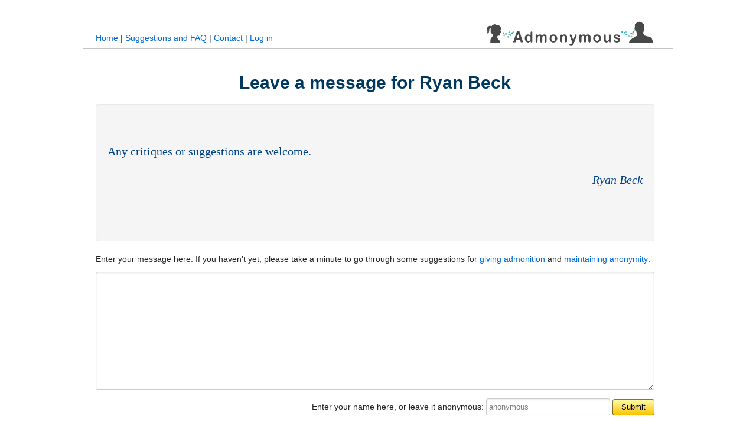

--- FILE ---
content_type: text/html; charset=utf-8
request_url: https://www.admonymous.co/ryanbeck
body_size: 1236
content:

<html>
  <head>
    <meta http-equiv="Content-type" content="text/html; charset=utf-8">
    <title>Admonymous: Anonymous Admonition and Admiration.</title>
    <script type="text/javascript" charset="utf-8" src="https://ajax.googleapis.com/ajax/libs/jquery/1.4.2/jquery.min.js"></script>
    <link rel="stylesheet" href="https://twitter.github.com/bootstrap/1.3.0/bootstrap.min.css">
    <link rel="stylesheet" href="/static/bootstrap.css" type="text/css" media="screen" charset="utf-8"/>
    <link rel="stylesheet" href="/static/styles.css" type="text/css" media="screen" charset="utf-8"/>
  </head>
  <body>
    <div id="wrapper">
      
        


  
  <div style="height:48px;padding:19px 32px 0 22px;">
    <div style="float:right;text-align:right;">
      <a href="/"><img src="/static/images/Admonymous_logo.png" width="288" height="45"/></a>
    </div>
    <div style="float:left;width:400px;margin:20px 0 0 0">
      <a href="/">Home</a> | <a href="/suggestions">Suggestions and FAQ</a> | <a href="/contact">Contact</a>  | <a href="/login" target="_blank">Log in</a>
    </div>
  </div>
  

<hr/>


      
      

<div style="padding:19px 32px 0 22px;">
  
    
    
			<h1 style="text-align:center;">Leave a message for Ryan Beck</h1>
      <div class="well" id="user-message">
        
        Any critiques or suggestions are welcome.
        <div id="sig">
          &mdash; Ryan Beck
        </div>
        
        <div style="clear:both;"></div>
      </div>
    

  <style>
    input#email{display:none;}
  </style>


  <form action="/ryanbeck/post" method="post" accept-charset="utf-8">
  <input type="hidden" name="csrfmiddlewaretoken" value="RPtblQKhFtSiGNYT5E7tERj7wkOi0XX8qGtNwFPpRpEBj0qfSMvcOplrWrKvudb3">
    <input type="text" name="email" value="" id="email"/>
    <fieldset style="padding-top:0px;">
			<p>Enter your message here. If you haven't yet, please take a minute to go through some suggestions for <a href="/suggestions?giving" target="_giving">giving admonition</a> and <a href="/suggestions?anonymity" target="_anon">maintaining anonymity</a>.</p>
      <textarea name="body" style="width:100%;height:200px;padding:20px;margin-top:0px;"></textarea><br/><br/>
      
      <div style="text-align:right;width:100%;">
        Enter your name here, or leave it anonymous: <input type="text" name="author" value="anonymous" style="height:29px;"/> <input class="btn primary" type="submit" value="Submit">
      </div>
    </fieldset>
  </form>
  
  

  
</div>


      
    </div>
    
    <script type="text/javascript">

      var _gaq = _gaq || [];
      _gaq.push(['_setAccount', 'UA-10070389-5']);
      _gaq.push(['_trackPageview']);

      (function() {
        var ga = document.createElement('script'); ga.type = 'text/javascript'; ga.async = true;
        ga.src = ('https:' == document.location.protocol ? 'https://ssl' : 'http://www') + '.google-analytics.com/ga.js';
        var s = document.getElementsByTagName('script')[0]; s.parentNode.insertBefore(ga, s);
      })();

    </script>
  </body>
</html>



--- FILE ---
content_type: text/css
request_url: https://www.admonymous.co/static/styles.css
body_size: 471
content:
/* @override http://localhost:8081/static/styles.css */
body {line-height: 1.5;color: #222;background-color:#ffffff;font-size:14px;font-family: "Helvetica Neue", Arial, Helvetica, sans-serif; padding:15px;}
hr {background: #c4c4c4;color: #c4c4c4;clear: both;float: none;width: 100%;height: .1em;margin: 0 0 1.4em;border: none}
hr.space {background: #fff;color: #fff}
.clear {width: 100%;clear: both}
div#wrapper {
	width: 80%;	
	margin-left: auto;
	margin-right: auto;
}
h1 {
    color: #00385f
}
strong {
    color: #ff801f
}
ul li { color:#ff801f; }
ul li th1 { color:navy; }
ul li span { color: #202020; }
th1 {
}
div#example-admonitions {
	color:#00438a;
	font: 20px Georgia, "Times New Roman", Times, serif;
	line-height: 29px;
}
div#signup-bar {
	font-weight:bold;
	font-size:25px;
	line-height:30px;
	color:#999;
	margin:30px 0 50px 0;
}
div#definition {
	padding:20px 20px 50px 20px;
	clear:both;
}
div#user-message, div#user-message p {
	color: #00438a;
	font: 20px Georgia, "Times New Roman", Times, serif;
	line-height: 24px;	
	white-space: pre-line;
}
div#sig {
	text-align:right;
	font-style: italic;
}
div#user-page-welcome {
	width:51%;
	float:right;
	font-size:14px;
}